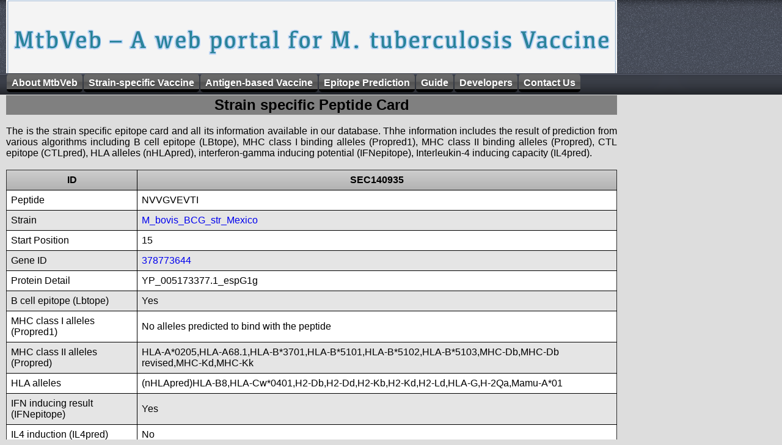

--- FILE ---
content_type: text/html
request_url: http://crdd.osdd.net/raghava/mtbveb/epitope_id.php?id=SEC140935
body_size: 5691
content:

<!DOCTYPE html PUBLIC "-//W3C//DTD XHTML 1.0 Transitional//EN" "http://www.w3.org/TR/xhtml1/DTD/xhtml1-transitional.dtd">
<html xmlns="http://www.w3.org/1999/xhtml">
<head>
<meta http-equiv="Content-Type" content="text/html; charset=iso-8859-1" />
<title>Vaccine portal for Mycobacterium Tuberculosis</title>
<meta name="description" content="A comprehensive database for tuberculosis vaccine">
<meta name="keywords" content="mycobacterium, tuberculosis, vaccine, database, peptides, imtech, chandigarh">
	<link rel="stylesheet" href="css3/css/style.css" type="text/css" media="screen, projection"/>			
	<script type="text/javascript" src="css3/js/jquery-1.3.1.min.js"></script>	
	<script type="text/javascript" language="javascript" src="css3/js/jquery.dropdownPlain.js"></script>
</head>

<link rel="stylesheet" href="style.css" type="text/css" charset="utf-8" />
<script type="text/javascript" src="jquery-latest.js"></script> 
</head>

<body>
<div class="container">

    <div id="header" position="fixed">
    
        <ul class="dropdown">
    	
            <li><a href="index.php">About MtbVeb</a></li>
            <li>
                <a href="#">Strain-specific Vaccine</a>
                <ul class="sub_menu">
                    <li><a href="strain_browse.php">Browsing on strains</a></li>
                    <li><a href="browse_strain.php">Browse on Epitopes</a></li>
                    <li><a href="st_compare.php">Strain wise Comparison</a></li>
                    <li><a href="strain_compare.php">Identify Vaccine Strain</a></li>
                    <li><a href="#">Analysis of User  Strain</a>
			<ul>

                    <li><a href="short_reads.php">Short Reads of a Genome</a></li>
                    <li><a href="contig.php">Contigs of a Genome</a></li>
                    <li><a href="strainvac.php">Proteins of a Strain</a></li>

			</ul>


                    </li>
                    <li><a href="genome.php">Visualization of Genomes</a></li>
                </ul>
            </li>
            <li><a href="#">Antigen-based Vaccine</a> 
                <ul class="sub_menu">
                    <li><a href="antigen_browse.php">Browse on Antigens</a></li>
                    <li><a href="ag_target.php">Browse vaccine targets</a></li>
                    <li><a href="compare.php">Similarity search</a></li>
                    <li><a href="antigen_vaccine.php">Potential vaccine candidate</a></li>
                    <li><a href="ag-align.php">Alignment of Antigens</a></li>
                    <li><a href="epitopemap.php">Epitopes in query antigen</a></li>

                </ul>
            </li>
	     <li>
                <a href="#">Epitope Prediction</a>
                <ul class="sub_menu">
                    <li><a href="#">Browse</a>
			<ul>
				<li><a href="ep_br.php?type=bcell">B cell Epitope</a></li>
				<li><a href="ep_br.php?type=mhcI">MHC class I binders</a></li>
				<li><a href="ep_br.php?type=mhcII">MHC class II binders</a></li>
				<li><a href="ep_br.php?type=ctl">CTL epitope</a></li>
				<li><a href="ep_br.php?type=th1">Th1(IFNg) inducing epitope</a></li>
				<li><a href="ep_br.php?type=th2">Th2 (IL4) inducing epitope</a></li>
			</ul> 

                   	</li>
                    <li><a href="adv.php">Advance Search</a></li>
		    <li><a href="epitope_vaccine.php">Potential peptide vaccine</a></li>
		    <li><a href="predvac.php">New Epitope</a></li>
                </ul
            </li>

		    <li><a href="#">Guide</a>
            	<ul class="sub_menu">
                        <li><a href="help-general.php">Help</a></li>
                        <li><a href="download.php">Download</a></li>
                        <li><a href="acknowledgement.php">Acknowledge</a></li>
                </ul>
         	</li>
                        <li><a href="team.php">Developers</a></li>
                        <li><a href="contact.php">Contact Us</a></li>

 </ul>
    </div>
</div>

<div class=container>
<div id=main><br><br>
<table width=1000 align=justify bgcolor=gray cellpedding=20><tr><td align=center><h2>Strain specific Peptide Card</h2> </td></tr>
</table>
<div align=justify>
<br>
The is the strain specific epitope card and all its information available in our database. Thhe information includes the result of prediction from various algorithms including B cell epitope (LBtope), MHC class I binding alleles (Propred1), MHC class II binding alleles (Propred), CTL epitope (CTLpred), HLA alleles (nHLApred), interferon-gamma inducing potential (IFNepitope), Interleukin-4 inducing capacity (IL4pred). 
<br><br> 
<html>
<meta>
<link rel=stylesheet href=table.css type=text/css charset=utf-8/>
</meta>
<div class=CSSTableGenerator >
<table border=1><caption> </caption><tr><td>ID</td><td>SEC140935</td></tr><tr><td>Peptide</td><td>NVVGVEVTI</td></tr><tr><td>Strain</td><td><a href="strain.php?strain=M_bovis_BCG_str_Mexico">M_bovis_BCG_str_Mexico</a></td></tr><tr><td>Start Position</td><td>15</td></tr><tr><td>Gene ID</td><td><a href="protein.php?gi=378773644">378773644</a></td></tr><tr><td>Protein Detail</td><td>YP_005173377.1_espG1g</td></tr><tr><td>B cell epitope (Lbtope)</td><td>Yes</td></tr><tr><td>MHC class I alleles (Propred1)</td><td>No alleles predicted to bind with the peptide</td></tr><tr><td>MHC class II alleles (Propred)</td><td>HLA-A*0205,HLA-A68.1,HLA-B*3701,HLA-B*5101,HLA-B*5102,HLA-B*5103,MHC-Db,MHC-Db revised,MHC-Kd,MHC-Kk</td></tr><tr><td>HLA alleles</td><td> (nHLApred)HLA-B8,HLA-Cw*0401,H2-Db,H2-Dd,H2-Kb,H2-Kd,H2-Ld,HLA-G,H-2Qa,Mamu-A*01</td></tr><tr><td>IFN inducing result (IFNepitope)</td><td>Yes</td></tr><tr><td>IL4 induction (IL4pred)</td><td>No</td></tr></table></div></html>